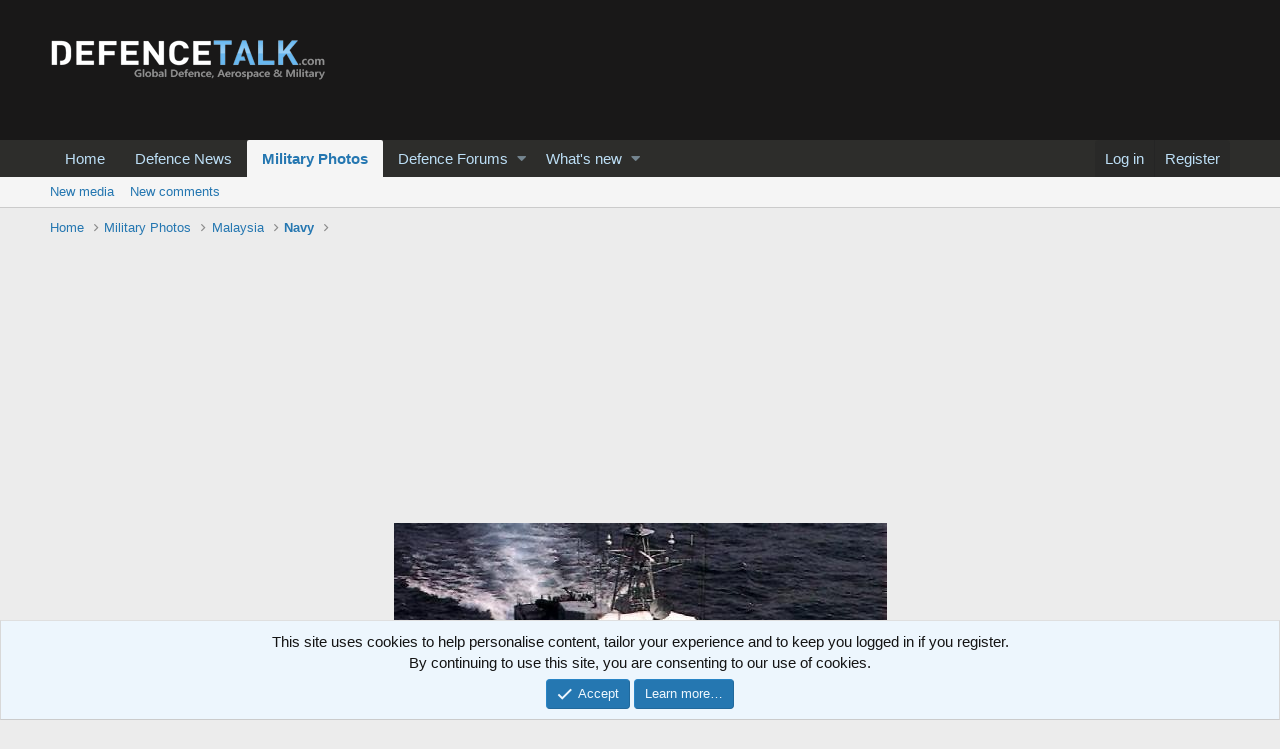

--- FILE ---
content_type: text/html; charset=utf-8
request_url: https://www.google.com/recaptcha/api2/aframe
body_size: 265
content:
<!DOCTYPE HTML><html><head><meta http-equiv="content-type" content="text/html; charset=UTF-8"></head><body><script nonce="5VPp8Zj13sgBEuPu9agnbg">/** Anti-fraud and anti-abuse applications only. See google.com/recaptcha */ try{var clients={'sodar':'https://pagead2.googlesyndication.com/pagead/sodar?'};window.addEventListener("message",function(a){try{if(a.source===window.parent){var b=JSON.parse(a.data);var c=clients[b['id']];if(c){var d=document.createElement('img');d.src=c+b['params']+'&rc='+(localStorage.getItem("rc::a")?sessionStorage.getItem("rc::b"):"");window.document.body.appendChild(d);sessionStorage.setItem("rc::e",parseInt(sessionStorage.getItem("rc::e")||0)+1);localStorage.setItem("rc::h",'1768092135912');}}}catch(b){}});window.parent.postMessage("_grecaptcha_ready", "*");}catch(b){}</script></body></html>